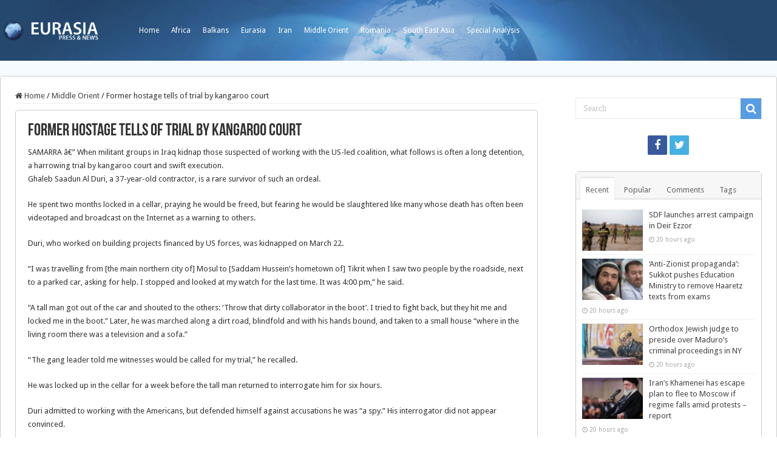

--- FILE ---
content_type: text/html; charset=UTF-8
request_url: https://www.eurasia.ro/2005/08/03/former-hostage-tells-of-trial-by-kangaroo-court/
body_size: 13082
content:
<!DOCTYPE html>
<html lang="en-US" prefix="og: http://ogp.me/ns#">
<head>
<meta charset="UTF-8" />
<link rel="profile" href="http://gmpg.org/xfn/11" />
<link rel="pingback" href="https://www.eurasia.ro/xmlrpc.php" />
<title>Former hostage tells of trial by kangaroo court &#8211; Eurasia</title>
<meta property="og:title" content="Former hostage tells of trial by kangaroo court - Eurasia"/>
<meta property="og:type" content="article"/>
<meta property="og:description" content="SAMARRA â€” When militant groups in Iraq kidnap those suspected of working with the US-led coalition"/>
<meta property="og:url" content="https://www.eurasia.ro/2005/08/03/former-hostage-tells-of-trial-by-kangaroo-court/"/>
<meta property="og:site_name" content="Eurasia"/>
<meta name='robots' content='max-image-preview:large' />
<link rel='dns-prefetch' href='//fonts.googleapis.com' />
<link rel='dns-prefetch' href='//s.w.org' />
<link rel="alternate" type="application/rss+xml" title="Eurasia &raquo; Feed" href="https://www.eurasia.ro/feed/" />
<link rel="alternate" type="application/rss+xml" title="Eurasia &raquo; Comments Feed" href="https://www.eurasia.ro/comments/feed/" />
<script type="text/javascript">
window._wpemojiSettings = {"baseUrl":"https:\/\/s.w.org\/images\/core\/emoji\/14.0.0\/72x72\/","ext":".png","svgUrl":"https:\/\/s.w.org\/images\/core\/emoji\/14.0.0\/svg\/","svgExt":".svg","source":{"concatemoji":"https:\/\/www.eurasia.ro\/wp-includes\/js\/wp-emoji-release.min.js"}};
/*! This file is auto-generated */
!function(e,a,t){var n,r,o,i=a.createElement("canvas"),p=i.getContext&&i.getContext("2d");function s(e,t){var a=String.fromCharCode,e=(p.clearRect(0,0,i.width,i.height),p.fillText(a.apply(this,e),0,0),i.toDataURL());return p.clearRect(0,0,i.width,i.height),p.fillText(a.apply(this,t),0,0),e===i.toDataURL()}function c(e){var t=a.createElement("script");t.src=e,t.defer=t.type="text/javascript",a.getElementsByTagName("head")[0].appendChild(t)}for(o=Array("flag","emoji"),t.supports={everything:!0,everythingExceptFlag:!0},r=0;r<o.length;r++)t.supports[o[r]]=function(e){if(!p||!p.fillText)return!1;switch(p.textBaseline="top",p.font="600 32px Arial",e){case"flag":return s([127987,65039,8205,9895,65039],[127987,65039,8203,9895,65039])?!1:!s([55356,56826,55356,56819],[55356,56826,8203,55356,56819])&&!s([55356,57332,56128,56423,56128,56418,56128,56421,56128,56430,56128,56423,56128,56447],[55356,57332,8203,56128,56423,8203,56128,56418,8203,56128,56421,8203,56128,56430,8203,56128,56423,8203,56128,56447]);case"emoji":return!s([129777,127995,8205,129778,127999],[129777,127995,8203,129778,127999])}return!1}(o[r]),t.supports.everything=t.supports.everything&&t.supports[o[r]],"flag"!==o[r]&&(t.supports.everythingExceptFlag=t.supports.everythingExceptFlag&&t.supports[o[r]]);t.supports.everythingExceptFlag=t.supports.everythingExceptFlag&&!t.supports.flag,t.DOMReady=!1,t.readyCallback=function(){t.DOMReady=!0},t.supports.everything||(n=function(){t.readyCallback()},a.addEventListener?(a.addEventListener("DOMContentLoaded",n,!1),e.addEventListener("load",n,!1)):(e.attachEvent("onload",n),a.attachEvent("onreadystatechange",function(){"complete"===a.readyState&&t.readyCallback()})),(e=t.source||{}).concatemoji?c(e.concatemoji):e.wpemoji&&e.twemoji&&(c(e.twemoji),c(e.wpemoji)))}(window,document,window._wpemojiSettings);
</script>
<style type="text/css">
img.wp-smiley,
img.emoji {
	display: inline !important;
	border: none !important;
	box-shadow: none !important;
	height: 1em !important;
	width: 1em !important;
	margin: 0 0.07em !important;
	vertical-align: -0.1em !important;
	background: none !important;
	padding: 0 !important;
}
</style>
	<link rel='stylesheet' id='wp-block-library-css'  href='https://www.eurasia.ro/wp-includes/css/dist/block-library/style.min.css' type='text/css' media='all' />
<style id='global-styles-inline-css' type='text/css'>
body{--wp--preset--color--black: #000000;--wp--preset--color--cyan-bluish-gray: #abb8c3;--wp--preset--color--white: #ffffff;--wp--preset--color--pale-pink: #f78da7;--wp--preset--color--vivid-red: #cf2e2e;--wp--preset--color--luminous-vivid-orange: #ff6900;--wp--preset--color--luminous-vivid-amber: #fcb900;--wp--preset--color--light-green-cyan: #7bdcb5;--wp--preset--color--vivid-green-cyan: #00d084;--wp--preset--color--pale-cyan-blue: #8ed1fc;--wp--preset--color--vivid-cyan-blue: #0693e3;--wp--preset--color--vivid-purple: #9b51e0;--wp--preset--gradient--vivid-cyan-blue-to-vivid-purple: linear-gradient(135deg,rgba(6,147,227,1) 0%,rgb(155,81,224) 100%);--wp--preset--gradient--light-green-cyan-to-vivid-green-cyan: linear-gradient(135deg,rgb(122,220,180) 0%,rgb(0,208,130) 100%);--wp--preset--gradient--luminous-vivid-amber-to-luminous-vivid-orange: linear-gradient(135deg,rgba(252,185,0,1) 0%,rgba(255,105,0,1) 100%);--wp--preset--gradient--luminous-vivid-orange-to-vivid-red: linear-gradient(135deg,rgba(255,105,0,1) 0%,rgb(207,46,46) 100%);--wp--preset--gradient--very-light-gray-to-cyan-bluish-gray: linear-gradient(135deg,rgb(238,238,238) 0%,rgb(169,184,195) 100%);--wp--preset--gradient--cool-to-warm-spectrum: linear-gradient(135deg,rgb(74,234,220) 0%,rgb(151,120,209) 20%,rgb(207,42,186) 40%,rgb(238,44,130) 60%,rgb(251,105,98) 80%,rgb(254,248,76) 100%);--wp--preset--gradient--blush-light-purple: linear-gradient(135deg,rgb(255,206,236) 0%,rgb(152,150,240) 100%);--wp--preset--gradient--blush-bordeaux: linear-gradient(135deg,rgb(254,205,165) 0%,rgb(254,45,45) 50%,rgb(107,0,62) 100%);--wp--preset--gradient--luminous-dusk: linear-gradient(135deg,rgb(255,203,112) 0%,rgb(199,81,192) 50%,rgb(65,88,208) 100%);--wp--preset--gradient--pale-ocean: linear-gradient(135deg,rgb(255,245,203) 0%,rgb(182,227,212) 50%,rgb(51,167,181) 100%);--wp--preset--gradient--electric-grass: linear-gradient(135deg,rgb(202,248,128) 0%,rgb(113,206,126) 100%);--wp--preset--gradient--midnight: linear-gradient(135deg,rgb(2,3,129) 0%,rgb(40,116,252) 100%);--wp--preset--duotone--dark-grayscale: url('#wp-duotone-dark-grayscale');--wp--preset--duotone--grayscale: url('#wp-duotone-grayscale');--wp--preset--duotone--purple-yellow: url('#wp-duotone-purple-yellow');--wp--preset--duotone--blue-red: url('#wp-duotone-blue-red');--wp--preset--duotone--midnight: url('#wp-duotone-midnight');--wp--preset--duotone--magenta-yellow: url('#wp-duotone-magenta-yellow');--wp--preset--duotone--purple-green: url('#wp-duotone-purple-green');--wp--preset--duotone--blue-orange: url('#wp-duotone-blue-orange');--wp--preset--font-size--small: 13px;--wp--preset--font-size--medium: 20px;--wp--preset--font-size--large: 36px;--wp--preset--font-size--x-large: 42px;}.has-black-color{color: var(--wp--preset--color--black) !important;}.has-cyan-bluish-gray-color{color: var(--wp--preset--color--cyan-bluish-gray) !important;}.has-white-color{color: var(--wp--preset--color--white) !important;}.has-pale-pink-color{color: var(--wp--preset--color--pale-pink) !important;}.has-vivid-red-color{color: var(--wp--preset--color--vivid-red) !important;}.has-luminous-vivid-orange-color{color: var(--wp--preset--color--luminous-vivid-orange) !important;}.has-luminous-vivid-amber-color{color: var(--wp--preset--color--luminous-vivid-amber) !important;}.has-light-green-cyan-color{color: var(--wp--preset--color--light-green-cyan) !important;}.has-vivid-green-cyan-color{color: var(--wp--preset--color--vivid-green-cyan) !important;}.has-pale-cyan-blue-color{color: var(--wp--preset--color--pale-cyan-blue) !important;}.has-vivid-cyan-blue-color{color: var(--wp--preset--color--vivid-cyan-blue) !important;}.has-vivid-purple-color{color: var(--wp--preset--color--vivid-purple) !important;}.has-black-background-color{background-color: var(--wp--preset--color--black) !important;}.has-cyan-bluish-gray-background-color{background-color: var(--wp--preset--color--cyan-bluish-gray) !important;}.has-white-background-color{background-color: var(--wp--preset--color--white) !important;}.has-pale-pink-background-color{background-color: var(--wp--preset--color--pale-pink) !important;}.has-vivid-red-background-color{background-color: var(--wp--preset--color--vivid-red) !important;}.has-luminous-vivid-orange-background-color{background-color: var(--wp--preset--color--luminous-vivid-orange) !important;}.has-luminous-vivid-amber-background-color{background-color: var(--wp--preset--color--luminous-vivid-amber) !important;}.has-light-green-cyan-background-color{background-color: var(--wp--preset--color--light-green-cyan) !important;}.has-vivid-green-cyan-background-color{background-color: var(--wp--preset--color--vivid-green-cyan) !important;}.has-pale-cyan-blue-background-color{background-color: var(--wp--preset--color--pale-cyan-blue) !important;}.has-vivid-cyan-blue-background-color{background-color: var(--wp--preset--color--vivid-cyan-blue) !important;}.has-vivid-purple-background-color{background-color: var(--wp--preset--color--vivid-purple) !important;}.has-black-border-color{border-color: var(--wp--preset--color--black) !important;}.has-cyan-bluish-gray-border-color{border-color: var(--wp--preset--color--cyan-bluish-gray) !important;}.has-white-border-color{border-color: var(--wp--preset--color--white) !important;}.has-pale-pink-border-color{border-color: var(--wp--preset--color--pale-pink) !important;}.has-vivid-red-border-color{border-color: var(--wp--preset--color--vivid-red) !important;}.has-luminous-vivid-orange-border-color{border-color: var(--wp--preset--color--luminous-vivid-orange) !important;}.has-luminous-vivid-amber-border-color{border-color: var(--wp--preset--color--luminous-vivid-amber) !important;}.has-light-green-cyan-border-color{border-color: var(--wp--preset--color--light-green-cyan) !important;}.has-vivid-green-cyan-border-color{border-color: var(--wp--preset--color--vivid-green-cyan) !important;}.has-pale-cyan-blue-border-color{border-color: var(--wp--preset--color--pale-cyan-blue) !important;}.has-vivid-cyan-blue-border-color{border-color: var(--wp--preset--color--vivid-cyan-blue) !important;}.has-vivid-purple-border-color{border-color: var(--wp--preset--color--vivid-purple) !important;}.has-vivid-cyan-blue-to-vivid-purple-gradient-background{background: var(--wp--preset--gradient--vivid-cyan-blue-to-vivid-purple) !important;}.has-light-green-cyan-to-vivid-green-cyan-gradient-background{background: var(--wp--preset--gradient--light-green-cyan-to-vivid-green-cyan) !important;}.has-luminous-vivid-amber-to-luminous-vivid-orange-gradient-background{background: var(--wp--preset--gradient--luminous-vivid-amber-to-luminous-vivid-orange) !important;}.has-luminous-vivid-orange-to-vivid-red-gradient-background{background: var(--wp--preset--gradient--luminous-vivid-orange-to-vivid-red) !important;}.has-very-light-gray-to-cyan-bluish-gray-gradient-background{background: var(--wp--preset--gradient--very-light-gray-to-cyan-bluish-gray) !important;}.has-cool-to-warm-spectrum-gradient-background{background: var(--wp--preset--gradient--cool-to-warm-spectrum) !important;}.has-blush-light-purple-gradient-background{background: var(--wp--preset--gradient--blush-light-purple) !important;}.has-blush-bordeaux-gradient-background{background: var(--wp--preset--gradient--blush-bordeaux) !important;}.has-luminous-dusk-gradient-background{background: var(--wp--preset--gradient--luminous-dusk) !important;}.has-pale-ocean-gradient-background{background: var(--wp--preset--gradient--pale-ocean) !important;}.has-electric-grass-gradient-background{background: var(--wp--preset--gradient--electric-grass) !important;}.has-midnight-gradient-background{background: var(--wp--preset--gradient--midnight) !important;}.has-small-font-size{font-size: var(--wp--preset--font-size--small) !important;}.has-medium-font-size{font-size: var(--wp--preset--font-size--medium) !important;}.has-large-font-size{font-size: var(--wp--preset--font-size--large) !important;}.has-x-large-font-size{font-size: var(--wp--preset--font-size--x-large) !important;}
</style>
<link rel='stylesheet' id='dashicons-css'  href='https://www.eurasia.ro/wp-includes/css/dashicons.min.css' type='text/css' media='all' />
<link rel='stylesheet' id='post-views-counter-frontend-css'  href='https://www.eurasia.ro/wp-content/plugins/post-views-counter/css/frontend.min.css' type='text/css' media='all' />
<link rel='stylesheet' id='taqyeem-buttons-style-css'  href='https://www.eurasia.ro/wp-content/plugins/taqyeem-buttons/assets/style.css' type='text/css' media='all' />
<link rel='stylesheet' id='taqyeem-style-css'  href='https://www.eurasia.ro/wp-content/plugins/taqyeem/style.css' type='text/css' media='all' />
<link rel='stylesheet' id='tie-style-css'  href='https://www.eurasia.ro/wp-content/themes/sahifa/style.css' type='text/css' media='all' />
<link rel='stylesheet' id='tie-ilightbox-skin-css'  href='https://www.eurasia.ro/wp-content/themes/sahifa/css/ilightbox/dark-skin/skin.css' type='text/css' media='all' />
<link rel='stylesheet' id='Droid+Sans-css'  href='https://fonts.googleapis.com/css?family=Droid+Sans%3Aregular%2C700' type='text/css' media='all' />
<script type='text/javascript' src='https://www.eurasia.ro/wp-includes/js/jquery/jquery.min.js' id='jquery-core-js'></script>
<script type='text/javascript' src='https://www.eurasia.ro/wp-includes/js/jquery/jquery-migrate.min.js' id='jquery-migrate-js'></script>
<script type='text/javascript' src='https://www.eurasia.ro/wp-content/plugins/taqyeem/js/tie.js' id='taqyeem-main-js'></script>
<link rel="https://api.w.org/" href="https://www.eurasia.ro/wp-json/" /><link rel="alternate" type="application/json" href="https://www.eurasia.ro/wp-json/wp/v2/posts/267" /><link rel="EditURI" type="application/rsd+xml" title="RSD" href="https://www.eurasia.ro/xmlrpc.php?rsd" />
<link rel="wlwmanifest" type="application/wlwmanifest+xml" href="https://www.eurasia.ro/wp-includes/wlwmanifest.xml" /> 
<meta name="generator" content="WordPress 6.0" />
<link rel="canonical" href="https://www.eurasia.ro/2005/08/03/former-hostage-tells-of-trial-by-kangaroo-court/" />
<link rel='shortlink' href='https://www.eurasia.ro/?p=267' />
<link rel="alternate" type="application/json+oembed" href="https://www.eurasia.ro/wp-json/oembed/1.0/embed?url=https%3A%2F%2Fwww.eurasia.ro%2F2005%2F08%2F03%2Fformer-hostage-tells-of-trial-by-kangaroo-court%2F" />
<link rel="alternate" type="text/xml+oembed" href="https://www.eurasia.ro/wp-json/oembed/1.0/embed?url=https%3A%2F%2Fwww.eurasia.ro%2F2005%2F08%2F03%2Fformer-hostage-tells-of-trial-by-kangaroo-court%2F&#038;format=xml" />
<script type='text/javascript'>
/* <![CDATA[ */
var taqyeem = {"ajaxurl":"https://www.eurasia.ro/wp-admin/admin-ajax.php" , "your_rating":"Your Rating:"};
/* ]]> */
</script>

<style type="text/css" media="screen">

</style>
<link rel="shortcut icon" href="/wp-content/uploads/2021/02/cropped-1084893_163047447216511_481634758_o.jpg" title="Favicon" />
<!--[if IE]>
<script type="text/javascript">jQuery(document).ready(function (){ jQuery(".menu-item").has("ul").children("a").attr("aria-haspopup", "true");});</script>
<![endif]-->
<!--[if lt IE 9]>
<script src="https://www.eurasia.ro/wp-content/themes/sahifa/js/html5.js"></script>
<script src="https://www.eurasia.ro/wp-content/themes/sahifa/js/selectivizr-min.js"></script>
<![endif]-->
<!--[if IE 9]>
<link rel="stylesheet" type="text/css" media="all" href="https://www.eurasia.ro/wp-content/themes/sahifa/css/ie9.css" />
<![endif]-->
<!--[if IE 8]>
<link rel="stylesheet" type="text/css" media="all" href="https://www.eurasia.ro/wp-content/themes/sahifa/css/ie8.css" />
<![endif]-->
<!--[if IE 7]>
<link rel="stylesheet" type="text/css" media="all" href="https://www.eurasia.ro/wp-content/themes/sahifa/css/ie7.css" />
<![endif]-->


<meta name="viewport" content="width=device-width, initial-scale=1.0" />



<style type="text/css" media="screen">

body{
	font-family: 'Droid Sans';
}

#main-nav,
.cat-box-content,
#sidebar .widget-container,
.post-listing,
#commentform {
	border-bottom-color: #1173d6;
}

.search-block .search-button,
#topcontrol,
#main-nav ul li.current-menu-item a,
#main-nav ul li.current-menu-item a:hover,
#main-nav ul li.current_page_parent a,
#main-nav ul li.current_page_parent a:hover,
#main-nav ul li.current-menu-parent a,
#main-nav ul li.current-menu-parent a:hover,
#main-nav ul li.current-page-ancestor a,
#main-nav ul li.current-page-ancestor a:hover,
.pagination span.current,
.share-post span.share-text,
.flex-control-paging li a.flex-active,
.ei-slider-thumbs li.ei-slider-element,
.review-percentage .review-item span span,
.review-final-score,
.button,
a.button,
a.more-link,
#main-content input[type="submit"],
.form-submit #submit,
#login-form .login-button,
.widget-feedburner .feedburner-subscribe,
input[type="submit"],
#buddypress button,
#buddypress a.button,
#buddypress input[type=submit],
#buddypress input[type=reset],
#buddypress ul.button-nav li a,
#buddypress div.generic-button a,
#buddypress .comment-reply-link,
#buddypress div.item-list-tabs ul li a span,
#buddypress div.item-list-tabs ul li.selected a,
#buddypress div.item-list-tabs ul li.current a,
#buddypress #members-directory-form div.item-list-tabs ul li.selected span,
#members-list-options a.selected,
#groups-list-options a.selected,
body.dark-skin #buddypress div.item-list-tabs ul li a span,
body.dark-skin #buddypress div.item-list-tabs ul li.selected a,
body.dark-skin #buddypress div.item-list-tabs ul li.current a,
body.dark-skin #members-list-options a.selected,
body.dark-skin #groups-list-options a.selected,
.search-block-large .search-button,
#featured-posts .flex-next:hover,
#featured-posts .flex-prev:hover,
a.tie-cart span.shooping-count,
.woocommerce span.onsale,
.woocommerce-page span.onsale ,
.woocommerce .widget_price_filter .ui-slider .ui-slider-handle,
.woocommerce-page .widget_price_filter .ui-slider .ui-slider-handle,
#check-also-close,
a.post-slideshow-next,
a.post-slideshow-prev,
.widget_price_filter .ui-slider .ui-slider-handle,
.quantity .minus:hover,
.quantity .plus:hover,
.mejs-container .mejs-controls .mejs-time-rail .mejs-time-current,
#reading-position-indicator  {
	background-color:#1173d6;
}

::-webkit-scrollbar-thumb{
	background-color:#1173d6 !important;
}

#theme-footer,
#theme-header,
.top-nav ul li.current-menu-item:before,
#main-nav .menu-sub-content ,
#main-nav ul ul,
#check-also-box {
	border-top-color: #1173d6;
}

.search-block:after {
	border-right-color:#1173d6;
}

body.rtl .search-block:after {
	border-left-color:#1173d6;
}

#main-nav ul > li.menu-item-has-children:hover > a:after,
#main-nav ul > li.mega-menu:hover > a:after {
	border-color:transparent transparent #1173d6;
}

.widget.timeline-posts li a:hover,
.widget.timeline-posts li a:hover span.tie-date {
	color: #1173d6;
}

.widget.timeline-posts li a:hover span.tie-date:before {
	background: #1173d6;
	border-color: #1173d6;
}

#order_review,
#order_review_heading {
	border-color: #1173d6;
}


	
.background-cover{
			background-color: #f5fbff !important;
	
	}	
	
	
.top-nav ul li a:hover, .top-nav ul li:hover > a, .top-nav ul :hover > a , .top-nav ul li.current-menu-item a {
	color: #ccc;
}
		
.top-nav ul li a , .top-nav ul ul a {
	color: #fff;
}
		
#theme-header {
		background-image: url('/wp-content/uploads/2021/02/bg_header.jpg') !important; 
	background-repeat:no-repeat !important; 
		background-position:center top !important; 
}


#theme-footer {
	background-color:transparent !important; 
				}

#main-nav {
	background: #184f89;
	
}

#main-content { background:#ffffff     ;}

@media screen and (min-width: 1280px) {

   #wrapper.boxed #theme-header,
   #wrapper.boxed .breaking-news,
   #wrapper.boxed #main-content  {

      width: 100%;
      max-width:1280px;
      border-radius: 5px;
      box-shadow: 0 5px 20px #f8f8f8;
      border: 1px #ccc solid;
   }

   .content {
      width:70%;
   }

   #sidebar {
     width: 25%
   }


#wrapper.boxed #theme-header {
 margin-top:0;
 max-width:100%;
 background-color: 0;
 border:0;
 box-shadow: none;
 z-index:999;
 background-size: cover;
 border-radius:0;


}

#theme-header .header-content {
  display: none;
}

.top-nav {
 height: auto;
 background-color: transparent;
/*  background-color: #184f89;*/
  overflow: hidden;
  background-size: cover;
  max-width:1280px;
  margin: auto;
border:0;
}

.top-nav .container:before {
  content:"";
  float:left;
  width:169px;
  height:50px;
  background-image:url(/wp-content/uploads/2021/02/logo.png);
  background-size: contain;
  margin:25px 50px 0 0;
  
}

.top-nav .container {
  width:auto;
  overflow:hidden;
}

.top-nav .search-block {
   margin-top: 35px;
   display: none;
}

.top-nav ul {
   float: none;
}

.top-nav ul li a {
  height:auto;
  line-height:100px;
}

.top-nav ul li.current-menu-item:before {
  display:none;
}

.top-nav ul li.current-menu-item a { 
  color: #fff;
  font-weight: bold;
}

/*
.top-nav ul li:last-child {
  float:right;

} */




#wrapper.boxed .breaking-news {
   border: 0;
}


#wrapper.boxed .breaking-news,
#wrapper.boxed .breaking-news-title,
#wrapper.boxed .breaking-news a {
  background-color: #45b0e3; /*#429b46;*/
  color: #fff;


}

#wrapper.boxed .breaking-news a {
  background-image: url(/wp-content/uploads/2021/02/arrow.png);
  background-position: right 16px center;
  background-size: auto 10px;
  background-repeat: no-repeat;

}

#wrapper.boxed .breaking-news-title {
  width:10%;
}

#wrapper.boxed .breaking-news ul {
  width:90%;
}

#wrapper.boxed .breaking-news li {
  width:100%;
}

#wrapper.boxed .breaking-news-title {
font-family: Tahoma, sans-serif;
font-size:13px;
font-weight:bold;

}



#wrapper.boxed #main-content {
 margin-top:0;
 border-radius: 5px;
}




.cat-box-content,
#sidebar .widget-container,
.post-listing,
#commentform {
  box-shadow: none;
  border: 1px #ccc solid;
  border-radius: 5px;

}


.footer-bottom {
   background-color: transparent;
   border: 0;
  color: #aaa;
}

#theme-footer {
  border:0;
  box-shadow: none;
}





}

.recent-box-pagination {
   margin: initial;
}


/* Post Images */

.item-list .post-thumbnail,
.timeline .post-thumbnail {
	float: none;
	margin-bottom: 1em;
}





</style>

		<script type="text/javascript">
			/* <![CDATA[ */
				var sf_position = '0';
				var sf_templates = "<a href=\"{search_url_escaped}\">View All Results<\/a>";
				var sf_input = '.search-live';
				jQuery(document).ready(function(){
					jQuery(sf_input).ajaxyLiveSearch({"expand":false,"searchUrl":"https:\/\/www.eurasia.ro\/?s=%s","text":"Search","delay":500,"iwidth":180,"width":315,"ajaxUrl":"https:\/\/www.eurasia.ro\/wp-admin\/admin-ajax.php","rtl":0});
					jQuery(".live-search_ajaxy-selective-input").keyup(function() {
						var width = jQuery(this).val().length * 8;
						if(width < 50) {
							width = 50;
						}
						jQuery(this).width(width);
					});
					jQuery(".live-search_ajaxy-selective-search").click(function() {
						jQuery(this).find(".live-search_ajaxy-selective-input").focus();
					});
					jQuery(".live-search_ajaxy-selective-close").click(function() {
						jQuery(this).parent().remove();
					});
				});
			/* ]]> */
		</script>
		<link rel="icon" href="https://www.eurasia.ro/wp-content/uploads/2021/02/cropped-1084893_163047447216511_481634758_o-32x32.jpg" sizes="32x32" />
<link rel="icon" href="https://www.eurasia.ro/wp-content/uploads/2021/02/cropped-1084893_163047447216511_481634758_o-192x192.jpg" sizes="192x192" />
<link rel="apple-touch-icon" href="https://www.eurasia.ro/wp-content/uploads/2021/02/cropped-1084893_163047447216511_481634758_o-180x180.jpg" />
<meta name="msapplication-TileImage" content="https://www.eurasia.ro/wp-content/uploads/2021/02/cropped-1084893_163047447216511_481634758_o-270x270.jpg" />
</head>
<body id="top" class="post-template-default single single-post postid-267 single-format-standard lazy-enabled">

<div class="wrapper-outer">

	<div class="background-cover"></div>

	<aside id="slide-out">

			<div class="search-mobile">
			<form method="get" id="searchform-mobile" action="https://www.eurasia.ro/">
				<button class="search-button" type="submit" value="Search"><i class="fa fa-search"></i></button>
				<input type="text" id="s-mobile" name="s" title="Search" value="Search" onfocus="if (this.value == 'Search') {this.value = '';}" onblur="if (this.value == '') {this.value = 'Search';}"  />
			</form>
		</div><!-- .search-mobile /-->
	
			<div class="social-icons">
		<a class="ttip-none" title="Facebook" href="https://www.facebook.com/Eurasiaro-163043147216941/" target="_blank"><i class="fa fa-facebook"></i></a><a class="ttip-none" title="Twitter" href="https://twitter.com/@eurasiaromania" target="_blank"><i class="fa fa-twitter"></i></a>
			</div>

	
		<div id="mobile-menu" ></div>
	</aside><!-- #slide-out /-->

		<div id="wrapper" class="boxed">
		<div class="inner-wrapper">

		<header id="theme-header" class="theme-header">
						<div id="top-nav" class="top-nav">
				<div class="container">

			
				<div class="top-menu"><ul id="menu-top" class="menu"><li id="menu-item-74707" class="menu-item menu-item-type-custom menu-item-object-custom menu-item-74707"><a href="/">Home</a></li>
<li id="menu-item-74708" class="menu-item menu-item-type-taxonomy menu-item-object-category menu-item-74708"><a href="https://www.eurasia.ro/category/africa/">Africa</a></li>
<li id="menu-item-74709" class="menu-item menu-item-type-taxonomy menu-item-object-category menu-item-74709"><a href="https://www.eurasia.ro/category/balkans/">Balkans</a></li>
<li id="menu-item-74710" class="menu-item menu-item-type-taxonomy menu-item-object-category menu-item-74710"><a href="https://www.eurasia.ro/category/eurasia/">Eurasia</a></li>
<li id="menu-item-74711" class="menu-item menu-item-type-taxonomy menu-item-object-category menu-item-74711"><a href="https://www.eurasia.ro/category/iran/">Iran</a></li>
<li id="menu-item-74712" class="menu-item menu-item-type-taxonomy menu-item-object-category current-post-ancestor current-menu-parent current-post-parent menu-item-74712"><a href="https://www.eurasia.ro/category/middle-orient/">Middle Orient</a></li>
<li id="menu-item-74713" class="menu-item menu-item-type-taxonomy menu-item-object-category menu-item-74713"><a href="https://www.eurasia.ro/category/romania/">Romania</a></li>
<li id="menu-item-74715" class="menu-item menu-item-type-taxonomy menu-item-object-category menu-item-74715"><a href="https://www.eurasia.ro/category/south-east-asia/">South East Asia</a></li>
<li id="menu-item-74716" class="menu-item menu-item-type-taxonomy menu-item-object-category menu-item-74716"><a href="https://www.eurasia.ro/category/special-analysis/">Special Analysis</a></li>
</ul></div>
						<div class="search-block">
						<form method="get" id="searchform-header" action="https://www.eurasia.ro/">
							<button class="search-button" type="submit" value="Search"><i class="fa fa-search"></i></button>
							<input class="search-live" type="text" id="s-header" name="s" title="Search" value="Search" onfocus="if (this.value == 'Search') {this.value = '';}" onblur="if (this.value == '') {this.value = 'Search';}"  />
						</form>
					</div><!-- .search-block /-->
	
	
				</div><!-- .container /-->
			</div><!-- .top-menu /-->
			
		<div class="header-content">

					<a id="slide-out-open" class="slide-out-open" href="#"><span></span></a>
		
			<div class="logo" style=" margin-top:15px; margin-bottom:15px;">
			<h2>								<a title="Eurasia" href="https://www.eurasia.ro/">
					<img src="/wp-content/uploads/2021/02/logo.png" alt="Eurasia"  /><strong>Eurasia Press &amp; News</strong>
				</a>
			</h2>			</div><!-- .logo /-->
						<div class="clear"></div>

		</div>
									</header><!-- #header /-->

	
	
	<div id="main-content" class="container">

	
	
	
	
	
	<div class="content">

		
		<nav id="crumbs"><a href="https://www.eurasia.ro/"><span class="fa fa-home" aria-hidden="true"></span> Home</a><span class="delimiter">/</span><a href="https://www.eurasia.ro/category/middle-orient/">Middle Orient</a><span class="delimiter">/</span><span class="current">Former hostage tells of trial by kangaroo court</span></nav>
		

		
		<article class="post-listing post-267 post type-post status-publish format-standard  category-middle-orient category-middle-orient-news" id="the-post">
			
			<div class="single-post-thumb">
					</div>
	
		


			<div class="post-inner">

							<h1 class="name post-title entry-title"><span itemprop="name">Former hostage tells of trial by kangaroo court</span></h1>

							
				<div class="entry">
					
					
					<p>SAMARRA â€” When militant groups in Iraq kidnap those suspected of working with the US-led coalition, what follows is often a long detention, a harrowing trial by kangaroo court and swift execution.<br />
Ghaleb Saadun Al Duri, a 37-year-old contractor, is a rare survivor of such an ordeal. </p>
<p>He spent two months locked in a cellar, praying he would be freed, but fearing he would be slaughtered like many whose death has often been videotaped and broadcast on the Internet as a warning to others. <span id="more-267"></span></p>
<p>Duri, who worked on building projects financed by US forces, was kidnapped on March 22. </p>
<p>&#8220;I was travelling from [the main northern city of] Mosul to [Saddam Hussein&#8217;s hometown of] Tikrit when I saw two people by the roadside, next to a parked car, asking for help. I stopped and looked at my watch for the last time. It was 4:00 pm,&#8221; he said. </p>
<p>&#8220;A tall man got out of the car and shouted to the others: &#8216;Throw that dirty collaborator in the boot&#8217;. I tried to fight back, but they hit me and locked me in the boot.&#8221; Later, he was marched along a dirt road, blindfold and with his hands bound, and taken to a small house &#8220;where in the living room there was a television and a sofa.&#8221; </p>
<p>&#8220;The gang leader told me witnesses would be called for my trial,&#8221; he recalled. </p>
<p>He was locked up in the cellar for a week before the tall man returned to interrogate him for six hours. </p>
<p>Duri admitted to working with the Americans, but defended himself against accusations he was &#8220;a spy.&#8221; His interrogator did not appear convinced. </p>
<p>Another week went by before he was summoned before the religious &#8220;tribunal&#8221; â€” three men sitting on a platform behind a copy of the Holy Koran. </p>
<p>The &#8216;judge&#8217; said he was a member of &#8220;the religious tribunal of the Army of the followers of the Prophet [Mohammad].&#8221; </p>
<p>He then read out a list of charges and called, one at a time, on four &#8216;witnesses&#8217;, including another hostage who had worked as an interpreter on a US base where Duri had been employed. &#8220;I was flabbergasted,&#8221; Duri said. </p>
<p>Duri admitted he had been to the American base, that he was paid by the US military and that he had even been publicly congratulated by a US officer for his work after finishing building a school. </p>
<p>But he denied accusations by the interpreter that he had built shelters for US troops. </p>
<p>The trial lasted two weeks after which Duri was left alone for several days in the cellar. He was then summoned back before the court where the judge sentenced the interpreter to death for &#8220;assisting US troops in carrying out house searches and interrogating Iraqi detainees.&#8221; </p>
<p>&#8220;I collapsed thinking I too would be sentenced to die,&#8221; he said. </p>
<p>But the verdict in his case was not guilty. </p>
<p>&#8220;I just shouted out &#8216;Allahu Akbar&#8217; [God is greatest], and everyone laughed.&#8221; </p>
<p>At dawn the next day, Duri was freed. </p>
<p>He agreed to tell his story just before leaving for a neighbouring country with his family, including a daughter born just after he was released.</p>
<div class="post-views content-post post-267 entry-meta load-static">
				<span class="post-views-icon dashicons dashicons-chart-bar"></span> <span class="post-views-label">Post Views:</span> <span class="post-views-count">245</span>
			</div>					
									</div><!-- .entry /-->


								<div class="clear"></div>
			</div><!-- .post-inner -->

			
		</article><!-- .post-listing -->
		

		
		

				<div class="post-navigation">
			<div class="post-previous"><a href="https://www.eurasia.ro/2005/08/03/looming-gaza-withdrawal-sows-division-in-army/" rel="prev"><span>Previous</span> Looming Gaza withdrawal sows division in army</a></div>
			<div class="post-next"><a href="https://www.eurasia.ro/2005/08/03/south-grieves-for-leader-garang/" rel="next"><span>Next</span> South grieves for leader Garang</a></div>
		</div><!-- .post-navigation -->
		
			<section id="related_posts">
		<div class="block-head">
			<h3>Related Articles</h3><div class="stripe-line"></div>
		</div>
		<div class="post-listing">
						<div class="related-item">
							
				<div class="post-thumbnail">
					<a href="https://www.eurasia.ro/2026/01/05/sdf-launches-arrest-campaign-in-deir-ezzor/">
						<img width="310" height="165" src="https://www.eurasia.ro/wp-content/uploads/2026/01/SDF-1024x576-1-310x165.jpg" class="attachment-tie-medium size-tie-medium wp-post-image" alt="" />						<span class="fa overlay-icon"></span>
					</a>
				</div><!-- post-thumbnail /-->
							
				<h3><a href="https://www.eurasia.ro/2026/01/05/sdf-launches-arrest-campaign-in-deir-ezzor/" rel="bookmark">SDF launches arrest campaign in Deir Ezzor</a></h3>
				<p class="post-meta"><span class="tie-date"><i class="fa fa-clock-o"></i>20 hours ago</span></p>
			</div>
						<div class="related-item">
							
				<div class="post-thumbnail">
					<a href="https://www.eurasia.ro/2026/01/05/anti-zionist-propaganda-sukkot-pushes-education-ministry-to-remove-haaretz-texts-from-exams/">
						<img width="310" height="165" src="https://www.eurasia.ro/wp-content/uploads/2026/01/572737-310x165.jpg" class="attachment-tie-medium size-tie-medium wp-post-image" alt="" loading="lazy" />						<span class="fa overlay-icon"></span>
					</a>
				</div><!-- post-thumbnail /-->
							
				<h3><a href="https://www.eurasia.ro/2026/01/05/anti-zionist-propaganda-sukkot-pushes-education-ministry-to-remove-haaretz-texts-from-exams/" rel="bookmark">&#8216;Anti-Zionist propaganda&#8217;: Sukkot pushes Education Ministry to remove Haaretz texts from exams</a></h3>
				<p class="post-meta"><span class="tie-date"><i class="fa fa-clock-o"></i>20 hours ago</span></p>
			</div>
						<div class="related-item">
							
				<div class="post-thumbnail">
					<a href="https://www.eurasia.ro/2026/01/05/irans-khamenei-has-escape-plan-to-flee-to-moscow-if-regime-falls-amid-protests-report/">
						<img width="310" height="165" src="https://www.eurasia.ro/wp-content/uploads/2026/01/700272-310x165.webp" class="attachment-tie-medium size-tie-medium wp-post-image" alt="" loading="lazy" />						<span class="fa overlay-icon"></span>
					</a>
				</div><!-- post-thumbnail /-->
							
				<h3><a href="https://www.eurasia.ro/2026/01/05/irans-khamenei-has-escape-plan-to-flee-to-moscow-if-regime-falls-amid-protests-report/" rel="bookmark">Iran&#8217;s Khamenei has escape plan to flee to Moscow if regime falls amid protests &#8211; report</a></h3>
				<p class="post-meta"><span class="tie-date"><i class="fa fa-clock-o"></i>20 hours ago</span></p>
			</div>
						<div class="clear"></div>
		</div>
	</section>
	
			
	<section id="check-also-box" class="post-listing check-also-right">
		<a href="#" id="check-also-close"><i class="fa fa-close"></i></a>

		<div class="block-head">
			<h3>Check Also</h3>
		</div>

				<div class="check-also-post">
						
			<div class="post-thumbnail">
				<a href="https://www.eurasia.ro/2026/01/05/no-results-yet-from-damascus-meeting-with-mazloum-abdi/">
					<img width="310" height="165" src="https://www.eurasia.ro/wp-content/uploads/2026/01/Al-Sharaa-and-abdi-310x165.jpg" class="attachment-tie-medium size-tie-medium wp-post-image" alt="" loading="lazy" />					<span class="fa overlay-icon"></span>
				</a>
			</div><!-- post-thumbnail /-->
						
			<h2 class="post-title"><a href="https://www.eurasia.ro/2026/01/05/no-results-yet-from-damascus-meeting-with-mazloum-abdi/" rel="bookmark">No results yet from Damascus meeting with Mazloum Abdi</a></h2>
			<p>The meeting between the Syrian government and Syrian Democratic Forces (SDF) commander Mazloum Abdi on &hellip;</p>
		</div>
			</section>
			
			
	
		
				
<div id="comments">


<div class="clear"></div>


</div><!-- #comments -->

	</div><!-- .content -->
<aside id="sidebar">
	<div class="theiaStickySidebar">
		<div class="search-block-large widget">
			<form method="get" action="https://www.eurasia.ro/">
				<button class="search-button" type="submit" value="Search"><i class="fa fa-search"></i></button>
				<input type="text" id="s" name="s" value="Search" onfocus="if (this.value == 'Search') {this.value = '';}" onblur="if (this.value == '') {this.value = 'Search';}"  />
			</form>
		</div><!-- .search-block /-->
			<div class="widget social-icons-widget">
					<div class="social-icons social-colored">
		<a class="ttip-none" title="Facebook" href="https://www.facebook.com/Eurasiaro-163043147216941/" target="_blank"><i class="fa fa-facebook"></i></a><a class="ttip-none" title="Twitter" href="https://twitter.com/@eurasiaromania" target="_blank"><i class="fa fa-twitter"></i></a>
			</div>

			</div>
			<div class="widget" id="tabbed-widget">
		<div class="widget-container">
			<div class="widget-top">
				<ul class="tabs posts-taps">
				<li class="tabs"><a href="#tab2">Recent</a></li><li class="tabs"><a href="#tab1">Popular</a></li><li class="tabs"><a href="#tab3">Comments</a></li><li class="tabs"><a href="#tab4">Tags</a></li>				</ul>
			</div>

						<div id="tab2" class="tabs-wrap">
				<ul>
							<li >
							<div class="post-thumbnail">
					<a href="https://www.eurasia.ro/2026/01/05/sdf-launches-arrest-campaign-in-deir-ezzor/" rel="bookmark"><img width="110" height="75" src="https://www.eurasia.ro/wp-content/uploads/2026/01/SDF-1024x576-1-110x75.jpg" class="attachment-tie-small size-tie-small wp-post-image" alt="" loading="lazy" /><span class="fa overlay-icon"></span></a>
				</div><!-- post-thumbnail /-->
						<h3><a href="https://www.eurasia.ro/2026/01/05/sdf-launches-arrest-campaign-in-deir-ezzor/">SDF launches arrest campaign in Deir Ezzor</a></h3>
			 <span class="tie-date"><i class="fa fa-clock-o"></i>20 hours ago</span>		</li>
				<li >
							<div class="post-thumbnail">
					<a href="https://www.eurasia.ro/2026/01/05/anti-zionist-propaganda-sukkot-pushes-education-ministry-to-remove-haaretz-texts-from-exams/" rel="bookmark"><img width="110" height="75" src="https://www.eurasia.ro/wp-content/uploads/2026/01/572737-110x75.jpg" class="attachment-tie-small size-tie-small wp-post-image" alt="" loading="lazy" /><span class="fa overlay-icon"></span></a>
				</div><!-- post-thumbnail /-->
						<h3><a href="https://www.eurasia.ro/2026/01/05/anti-zionist-propaganda-sukkot-pushes-education-ministry-to-remove-haaretz-texts-from-exams/">&#8216;Anti-Zionist propaganda&#8217;: Sukkot pushes Education Ministry to remove Haaretz texts from exams</a></h3>
			 <span class="tie-date"><i class="fa fa-clock-o"></i>20 hours ago</span>		</li>
				<li >
							<div class="post-thumbnail">
					<a href="https://www.eurasia.ro/2026/01/05/orthodox-jewish-judge-to-preside-over-maduros-criminal-proceedings-in-ny/" rel="bookmark"><img width="110" height="75" src="https://www.eurasia.ro/wp-content/uploads/2026/01/700419-110x75.webp" class="attachment-tie-small size-tie-small wp-post-image" alt="" loading="lazy" /><span class="fa overlay-icon"></span></a>
				</div><!-- post-thumbnail /-->
						<h3><a href="https://www.eurasia.ro/2026/01/05/orthodox-jewish-judge-to-preside-over-maduros-criminal-proceedings-in-ny/">Orthodox Jewish judge to preside over Maduro&#8217;s criminal proceedings in NY</a></h3>
			 <span class="tie-date"><i class="fa fa-clock-o"></i>20 hours ago</span>		</li>
				<li >
							<div class="post-thumbnail">
					<a href="https://www.eurasia.ro/2026/01/05/irans-khamenei-has-escape-plan-to-flee-to-moscow-if-regime-falls-amid-protests-report/" rel="bookmark"><img width="110" height="75" src="https://www.eurasia.ro/wp-content/uploads/2026/01/700272-110x75.webp" class="attachment-tie-small size-tie-small wp-post-image" alt="" loading="lazy" /><span class="fa overlay-icon"></span></a>
				</div><!-- post-thumbnail /-->
						<h3><a href="https://www.eurasia.ro/2026/01/05/irans-khamenei-has-escape-plan-to-flee-to-moscow-if-regime-falls-amid-protests-report/">Iran&#8217;s Khamenei has escape plan to flee to Moscow if regime falls amid protests &#8211; report</a></h3>
			 <span class="tie-date"><i class="fa fa-clock-o"></i>20 hours ago</span>		</li>
				<li >
							<div class="post-thumbnail">
					<a href="https://www.eurasia.ro/2026/01/05/no-results-yet-from-damascus-meeting-with-mazloum-abdi/" rel="bookmark"><img width="110" height="75" src="https://www.eurasia.ro/wp-content/uploads/2026/01/Al-Sharaa-and-abdi-110x75.jpg" class="attachment-tie-small size-tie-small wp-post-image" alt="" loading="lazy" /><span class="fa overlay-icon"></span></a>
				</div><!-- post-thumbnail /-->
						<h3><a href="https://www.eurasia.ro/2026/01/05/no-results-yet-from-damascus-meeting-with-mazloum-abdi/">No results yet from Damascus meeting with Mazloum Abdi</a></h3>
			 <span class="tie-date"><i class="fa fa-clock-o"></i>20 hours ago</span>		</li>
						</ul>
			</div>
						<div id="tab1" class="tabs-wrap">
				<ul>
								<li >
							<div class="post-thumbnail">
					<a href="https://www.eurasia.ro/2026/01/05/sdf-launches-arrest-campaign-in-deir-ezzor/" title="SDF launches arrest campaign in Deir Ezzor" rel="bookmark"><img width="110" height="75" src="https://www.eurasia.ro/wp-content/uploads/2026/01/SDF-1024x576-1-110x75.jpg" class="attachment-tie-small size-tie-small wp-post-image" alt="" loading="lazy" /><span class="fa overlay-icon"></span></a>
				</div><!-- post-thumbnail /-->
							<h3><a href="https://www.eurasia.ro/2026/01/05/sdf-launches-arrest-campaign-in-deir-ezzor/">SDF launches arrest campaign in Deir Ezzor</a></h3>
				 <span class="tie-date"><i class="fa fa-clock-o"></i>20 hours ago</span>							</li>
				<li >
							<h3><a href="https://www.eurasia.ro/2005/05/24/reforma-palestiniana-pentru-conceliere/">Reforma Palestiniana pentru conceliere</a></h3>
				 <span class="tie-date"><i class="fa fa-clock-o"></i>May 24, 2005</span>							</li>
				<li >
							<h3><a href="https://www.eurasia.ro/2005/05/24/sharm-alsheich/">Sharm Alsheich</a></h3>
				 <span class="tie-date"><i class="fa fa-clock-o"></i>May 24, 2005</span>							</li>
				<li >
							<h3><a href="https://www.eurasia.ro/2005/05/24/iran-at-a-glance/">Iran at a glance</a></h3>
				 <span class="tie-date"><i class="fa fa-clock-o"></i>May 24, 2005</span>							</li>
				<li >
							<h3><a href="https://www.eurasia.ro/2005/05/24/reforma-palestiniana-pentru-conceliere-2/">Reforma Palestiniana pentru conciliere</a></h3>
				 <span class="tie-date"><i class="fa fa-clock-o"></i>May 24, 2005</span>							</li>
					</ul>
			</div>
						<div id="tab3" class="tabs-wrap">
				<ul>
									</ul>
			</div>
						<div id="tab4" class="tabs-wrap tagcloud">
				<a href="https://www.eurasia.ro/tag/balkans/" class="tag-cloud-link tag-link-75 tag-link-position-1" style="font-size: 8pt;">Balkans</a>
<a href="https://www.eurasia.ro/tag/add-new-tag/" class="tag-cloud-link tag-link-93 tag-link-position-2" style="font-size: 8pt;">Add new tag</a>
<a href="https://www.eurasia.ro/tag/turkey/" class="tag-cloud-link tag-link-88 tag-link-position-3" style="font-size: 8pt;">Turkey</a>
<a href="https://www.eurasia.ro/tag/socialism/" class="tag-cloud-link tag-link-106 tag-link-position-4" style="font-size: 8pt;">Socialism</a>
<a href="https://www.eurasia.ro/tag/wilsonian-moment/" class="tag-cloud-link tag-link-107 tag-link-position-5" style="font-size: 8pt;">Wilsonian Moment</a>
<a href="https://www.eurasia.ro/tag/hegemony/" class="tag-cloud-link tag-link-118 tag-link-position-6" style="font-size: 8pt;">Hegemony</a>
<a href="https://www.eurasia.ro/tag/international-relations/" class="tag-cloud-link tag-link-119 tag-link-position-7" style="font-size: 8pt;">International Relations</a>
<a href="https://www.eurasia.ro/tag/polarity/" class="tag-cloud-link tag-link-120 tag-link-position-8" style="font-size: 8pt;">Polarity</a>
<a href="https://www.eurasia.ro/tag/prediction/" class="tag-cloud-link tag-link-121 tag-link-position-9" style="font-size: 8pt;">Prediction</a>
<a href="https://www.eurasia.ro/tag/west/" class="tag-cloud-link tag-link-122 tag-link-position-10" style="font-size: 8pt;">West</a>
<a href="https://www.eurasia.ro/tag/albania/" class="tag-cloud-link tag-link-123 tag-link-position-11" style="font-size: 8pt;">Albania</a>
<a href="https://www.eurasia.ro/tag/bosnia/" class="tag-cloud-link tag-link-124 tag-link-position-12" style="font-size: 8pt;">Bosnia</a>
<a href="https://www.eurasia.ro/tag/demographics/" class="tag-cloud-link tag-link-125 tag-link-position-13" style="font-size: 8pt;">Demographics</a>
<a href="https://www.eurasia.ro/tag/green-corridor/" class="tag-cloud-link tag-link-126 tag-link-position-14" style="font-size: 8pt;">Green Corridor</a>
<a href="https://www.eurasia.ro/tag/macedonia/" class="tag-cloud-link tag-link-127 tag-link-position-15" style="font-size: 8pt;">Macedonia</a>
<a href="https://www.eurasia.ro/tag/decline/" class="tag-cloud-link tag-link-117 tag-link-position-16" style="font-size: 8pt;">Decline</a>
<a href="https://www.eurasia.ro/tag/brics/" class="tag-cloud-link tag-link-116 tag-link-position-17" style="font-size: 8pt;">BRICS</a>
<a href="https://www.eurasia.ro/tag/woodrow-wilson/" class="tag-cloud-link tag-link-108 tag-link-position-18" style="font-size: 8pt;">Woodrow Wilson</a>
<a href="https://www.eurasia.ro/tag/19th-century/" class="tag-cloud-link tag-link-109 tag-link-position-19" style="font-size: 8pt;">19th century</a>
<a href="https://www.eurasia.ro/tag/belle-epoque/" class="tag-cloud-link tag-link-110 tag-link-position-20" style="font-size: 8pt;">Belle Epoque</a>
<a href="https://www.eurasia.ro/tag/globalization/" class="tag-cloud-link tag-link-111 tag-link-position-21" style="font-size: 8pt;">Globalization</a>
<a href="https://www.eurasia.ro/tag/historical/" class="tag-cloud-link tag-link-112 tag-link-position-22" style="font-size: 8pt;">Historical</a>
<a href="https://www.eurasia.ro/tag/imperialism/" class="tag-cloud-link tag-link-113 tag-link-position-23" style="font-size: 8pt;">Imperialism</a>
<a href="https://www.eurasia.ro/tag/xix/" class="tag-cloud-link tag-link-114 tag-link-position-24" style="font-size: 8pt;">XIX</a>
<a href="https://www.eurasia.ro/tag/xix-century/" class="tag-cloud-link tag-link-115 tag-link-position-25" style="font-size: 8pt;">XIX century</a>			</div>
			
		</div>
	</div><!-- .widget /-->
<div id="login-widget-2" class="widget login-widget"><div class="widget-top"><h4> Login</h4><div class="stripe-line"></div></div>
						<div class="widget-container">		<div id="login-form">
			<form name="loginform" id="loginform" action="https://www.eurasia.ro/wp-login.php" method="post">
				<p id="log-username"><input type="text" name="log" id="log" title="Username" value="Username" onfocus="if (this.value == 'Username') {this.value = '';}" onblur="if (this.value == '') {this.value = 'Username';}"  size="33" /></p>
				<p id="log-pass"><input type="password" name="pwd" id="pwd" title="Password" value="Password" onfocus="if (this.value == 'Password') {this.value = '';}" onblur="if (this.value == '') {this.value = 'Password';}" size="33" /></p>
				<input type="submit" name="submit" value="Log in" class="login-button" />
				<label for="rememberme"><input name="rememberme" id="rememberme" type="checkbox" checked="checked" value="forever" /> Remember Me</label>
				<input type="hidden" name="redirect_to" value="/2005/08/03/former-hostage-tells-of-trial-by-kangaroo-court/"/>
			</form>
			<ul class="login-links">
								<li><a href="https://www.eurasia.ro/wp-login.php?action=lostpassword&redirect_to=https%3A%2F%2Fwww.eurasia.ro">Lost your password?</a></li>
			</ul>
		</div>
	</div></div><!-- .widget /--><div id="facebook-widget-2" class="widget facebook-widget"><div class="widget-top"><h4>Find us on Facebook		</h4><div class="stripe-line"></div></div>
						<div class="widget-container">			<div class="facebook-box">
				<iframe src="https://www.facebook.com/plugins/likebox.php?href=https://www.facebook.com/Eurasiaro-163043147216941/&amp;width=300&amp;height=250&amp;show_faces=true&amp;header=false&amp;stream=false&amp;show_border=false" scrolling="no" frameborder="0" style="border:none; overflow:hidden; width:300px; height:250px;" allowTransparency="true"></iframe>
			</div>
	</div></div><!-- .widget /--><div id="categort-posts-widget-3" class="widget categort-posts"><div class="widget-top"><h4>Special Reporters		</h4><div class="stripe-line"></div></div>
						<div class="widget-container">				<ul>
							<li >
						<h3><a href="https://www.eurasia.ro/2011/07/25/bosnia-still-no-government-no-progress-no-eu-softening-of-stance/">Bosnia: Still no government, no progress, no EU softening of stance</a></h3>
			 <span class="tie-date"><i class="fa fa-clock-o"></i>July 25, 2011</span>		</li>
				<li >
						<h3><a href="https://www.eurasia.ro/2011/04/27/bosnia-republika-srpska-vows-to-hold-referendum-on-war-crimes-cooperation-how-will-the-international-community-respond/">Bosnia: Republika Srpska Vows to Hold Referendum on War Crimes Cooperation; How will the International Community Respond?</a></h3>
			 <span class="tie-date"><i class="fa fa-clock-o"></i>April 27, 2011</span>		</li>
				<li >
						<h3><a href="https://www.eurasia.ro/2011/04/11/trends-in-balkan-organized-crime-activities/">Trends in Balkan Organized Crime Activities</a></h3>
			 <span class="tie-date"><i class="fa fa-clock-o"></i>April 11, 2011</span>		</li>
				<li >
						<h3><a href="https://www.eurasia.ro/2011/03/22/bosnias-federation-entity-names-new-government-but-instability-will-govern/">Bosnia&#8217;s Federation Entity Names New Government, But Instability Will Govern</a></h3>
			 <span class="tie-date"><i class="fa fa-clock-o"></i>March 22, 2011</span>		</li>
				<li >
						<h3><a href="https://www.eurasia.ro/2011/03/16/serbia-an-outlook-of-regional-cooperation-and-border-issues-networks/">Serbia: An outlook of Regional Cooperation and Border Issues Networks</a></h3>
			 <span class="tie-date"><i class="fa fa-clock-o"></i>March 16, 2011</span>		</li>
						</ul>
		<div class="clear"></div>
	</div></div><!-- .widget /--><div id="categories-7" class="widget widget_categories"><div class="widget-top"><h4>Categories</h4><div class="stripe-line"></div></div>
						<div class="widget-container">
			<ul>
					<li class="cat-item cat-item-44"><a href="https://www.eurasia.ro/category/afghanistan/">Afghanistan</a>
<ul class='children'>
	<li class="cat-item cat-item-63"><a href="https://www.eurasia.ro/category/afghanistan/afghanistan-news/">Afghanistan News</a>
</li>
	<li class="cat-item cat-item-135"><a href="https://www.eurasia.ro/category/afghanistan/afghanistan-press/">Afghanistan Press</a>
</li>
</ul>
</li>
	<li class="cat-item cat-item-39"><a href="https://www.eurasia.ro/category/africa/">Africa</a>
<ul class='children'>
	<li class="cat-item cat-item-59"><a href="https://www.eurasia.ro/category/africa/africa-news/">Africa News</a>
</li>
	<li class="cat-item cat-item-66"><a href="https://www.eurasia.ro/category/africa/africa-press/">Africa Press</a>
</li>
</ul>
</li>
	<li class="cat-item cat-item-53"><a href="https://www.eurasia.ro/category/albania/">Albania</a>
</li>
	<li class="cat-item cat-item-136"><a href="https://www.eurasia.ro/category/ana-news/">Ana-News</a>
</li>
	<li class="cat-item cat-item-37"><a href="https://www.eurasia.ro/category/balkans/">Balkans</a>
<ul class='children'>
	<li class="cat-item cat-item-68"><a href="https://www.eurasia.ro/category/balkans/balkan-news/">Balkan News</a>
</li>
	<li class="cat-item cat-item-71"><a href="https://www.eurasia.ro/category/balkans/balkan-press/">Balkan Press</a>
</li>
	<li class="cat-item cat-item-52"><a href="https://www.eurasia.ro/category/balkans/balkans-news/">Balkans News</a>
</li>
</ul>
</li>
	<li class="cat-item cat-item-56"><a href="https://www.eurasia.ro/category/bosnia-hertegovina/">Bosnia Hertegovina</a>
</li>
	<li class="cat-item cat-item-70"><a href="https://www.eurasia.ro/category/croatia/">Croatia</a>
</li>
	<li class="cat-item cat-item-38"><a href="https://www.eurasia.ro/category/eurasia/">Eurasia</a>
<ul class='children'>
	<li class="cat-item cat-item-51"><a href="https://www.eurasia.ro/category/eurasia/eurasia-news/">Eurasia News</a>
</li>
	<li class="cat-item cat-item-64"><a href="https://www.eurasia.ro/category/eurasia/eurasia-press/">Eurasia Press</a>
</li>
</ul>
</li>
	<li class="cat-item cat-item-49"><a href="https://www.eurasia.ro/category/india/">India</a>
</li>
	<li class="cat-item cat-item-43"><a href="https://www.eurasia.ro/category/iran/">Iran</a>
<ul class='children'>
	<li class="cat-item cat-item-58"><a href="https://www.eurasia.ro/category/iran/iran-news/">Iran News</a>
</li>
	<li class="cat-item cat-item-134"><a href="https://www.eurasia.ro/category/iran/iran-presidency/">Iran Presidency</a>
</li>
	<li class="cat-item cat-item-57"><a href="https://www.eurasia.ro/category/iran/iran-press/">Iran Press</a>
</li>
</ul>
</li>
	<li class="cat-item cat-item-131"><a href="https://www.eurasia.ro/category/islamic-world/">Islamic-World</a>
<ul class='children'>
	<li class="cat-item cat-item-130"><a href="https://www.eurasia.ro/category/islamic-world/islamic-world-news/">Islamic World News</a>
</li>
	<li class="cat-item cat-item-137"><a href="https://www.eurasia.ro/category/islamic-world/islamic-world-press/">Islamic World Press</a>
</li>
</ul>
</li>
	<li class="cat-item cat-item-47"><a href="https://www.eurasia.ro/category/kavkaz/">Kavkaz</a>
<ul class='children'>
	<li class="cat-item cat-item-69"><a href="https://www.eurasia.ro/category/kavkaz/kavkaz-news/">Kavkaz News</a>
</li>
	<li class="cat-item cat-item-98"><a href="https://www.eurasia.ro/category/kavkaz/kavkaz-press/">Kavkaz Press</a>
</li>
</ul>
</li>
	<li class="cat-item cat-item-73"><a href="https://www.eurasia.ro/category/kosovo/">Kosovo</a>
</li>
	<li class="cat-item cat-item-74"><a href="https://www.eurasia.ro/category/macedonia/">Macedonia</a>
</li>
	<li class="cat-item cat-item-40"><a href="https://www.eurasia.ro/category/magreb/">Magreb</a>
<ul class='children'>
	<li class="cat-item cat-item-60"><a href="https://www.eurasia.ro/category/magreb/magreb-news/">Magreb News</a>
</li>
	<li class="cat-item cat-item-67"><a href="https://www.eurasia.ro/category/magreb/magreb-press/">Magreb Press</a>
</li>
</ul>
</li>
	<li class="cat-item cat-item-42"><a href="https://www.eurasia.ro/category/middle-orient/">Middle Orient</a>
<ul class='children'>
	<li class="cat-item cat-item-61"><a href="https://www.eurasia.ro/category/middle-orient/middle-orient-news/">Middle Orient News</a>
</li>
	<li class="cat-item cat-item-65"><a href="https://www.eurasia.ro/category/middle-orient/middle-orient-press/">Middle Orient Press</a>
</li>
</ul>
</li>
	<li class="cat-item cat-item-54"><a href="https://www.eurasia.ro/category/montenegro/">Montenegro</a>
</li>
	<li class="cat-item cat-item-46"><a href="https://www.eurasia.ro/category/pakistan/">Pakistan</a>
</li>
	<li class="cat-item cat-item-89"><a href="https://www.eurasia.ro/category/palestina/">Palestina</a>
<ul class='children'>
	<li class="cat-item cat-item-128"><a href="https://www.eurasia.ro/category/palestina/palestina-news/">Palestina News</a>
</li>
	<li class="cat-item cat-item-129"><a href="https://www.eurasia.ro/category/palestina/palestina-press/">Palestina Press</a>
</li>
</ul>
</li>
	<li class="cat-item cat-item-48"><a href="https://www.eurasia.ro/category/romania/">Romania</a>
<ul class='children'>
	<li class="cat-item cat-item-62"><a href="https://www.eurasia.ro/category/romania/romania-news/">Romania News</a>
</li>
	<li class="cat-item cat-item-72"><a href="https://www.eurasia.ro/category/romania/romania-press/">Romania Press</a>
</li>
</ul>
</li>
	<li class="cat-item cat-item-50"><a href="https://www.eurasia.ro/category/serbia/">Serbia</a>
</li>
	<li class="cat-item cat-item-132"><a href="https://www.eurasia.ro/category/shia/">Shia</a>
<ul class='children'>
	<li class="cat-item cat-item-133"><a href="https://www.eurasia.ro/category/shia/shia-news/">Shia News</a>
</li>
</ul>
</li>
	<li class="cat-item cat-item-45"><a href="https://www.eurasia.ro/category/south-east-asia/">South East Asia</a>
</li>
	<li class="cat-item cat-item-55"><a href="https://www.eurasia.ro/category/special-analysis/">Special Analysis</a>
</li>
	<li class="cat-item cat-item-91"><a href="https://www.eurasia.ro/category/special-reporters/">Special Reporters</a>
</li>
	<li class="cat-item cat-item-41"><a href="https://www.eurasia.ro/category/turkey/">Turkey</a>
</li>
	<li class="cat-item cat-item-1"><a href="https://www.eurasia.ro/category/uncategorized/">Uncategorized</a>
</li>
			</ul>

			</div></div><!-- .widget /-->	</div><!-- .theiaStickySidebar /-->
</aside><!-- #sidebar /-->	<div class="clear"></div>
</div><!-- .container /-->

<footer id="theme-footer">
	<div id="footer-widget-area" class="footer-4c">

	
	

	
		
	</div><!-- #footer-widget-area -->
	<div class="clear"></div>
</footer><!-- .Footer /-->
				
<div class="clear"></div>
<div class="footer-bottom">
	<div class="container">
		<div class="alignright">
					</div>
				<div class="social-icons">
		<a class="ttip-none" title="Facebook" href="https://www.facebook.com/Eurasiaro-163043147216941/" target="_blank"><i class="fa fa-facebook"></i></a><a class="ttip-none" title="Twitter" href="https://twitter.com/@eurasiaromania" target="_blank"><i class="fa fa-twitter"></i></a>
			</div>

		
		<div class="alignleft">
			© Copyright 2026, All Rights Reserved		</div>
		<div class="clear"></div>
	</div><!-- .Container -->
</div><!-- .Footer bottom -->

</div><!-- .inner-Wrapper -->
</div><!-- #Wrapper -->
</div><!-- .Wrapper-outer -->
	<div id="topcontrol" class="fa fa-angle-up" title="Scroll To Top"></div>
<div id="fb-root"></div>
<script type='text/javascript' id='tie-scripts-js-extra'>
/* <![CDATA[ */
var tie = {"mobile_menu_active":"true","mobile_menu_top":"","lightbox_all":"true","lightbox_gallery":"true","woocommerce_lightbox":"","lightbox_skin":"dark","lightbox_thumb":"vertical","lightbox_arrows":"","sticky_sidebar":"1","is_singular":"1","reading_indicator":"","lang_no_results":"No Results","lang_results_found":"Results Found"};
/* ]]> */
</script>
<script type='text/javascript' src='https://www.eurasia.ro/wp-content/themes/sahifa/js/tie-scripts.js' id='tie-scripts-js'></script>
<script type='text/javascript' src='https://www.eurasia.ro/wp-content/themes/sahifa/js/ilightbox.packed.js' id='tie-ilightbox-js'></script>
<script type='text/javascript' src='https://www.eurasia.ro/wp-content/themes/sahifa/js/search.js' id='tie-search-js'></script>
</body>
</html>